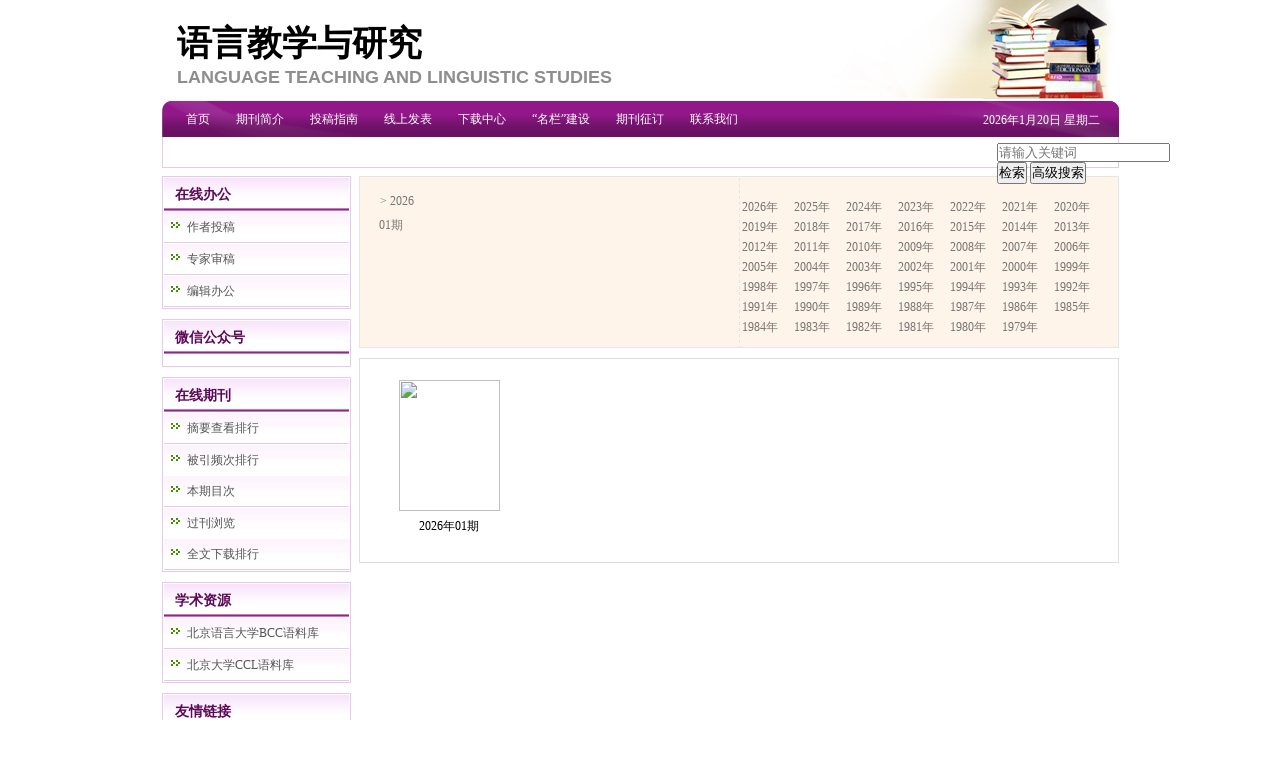

--- FILE ---
content_type: text/html; charset=utf-8
request_url: https://yyjx.cbpt.cnki.net/WKB3/WebPublication/wkTextContent.aspx?colType=4&tp=gklb
body_size: 19446
content:

<!DOCTYPE html PUBLIC "-//W3C//DTD XHTML 1.0 Transitional//EN" "http://www.w3.org/TR/xhtml1/DTD/xhtml1-transitional.dtd">

<html xmlns="http://www.w3.org/1999/xhtml" >
<head><title>
	语言教学与研究
</title>
     <meta name="keywords" content="语言教学与研究,投稿,杂志,期刊,编辑部,网站"/> 
    <link id="styleID" rel="Stylesheet" type="text/css" href="css/a/color2_purple.css" />
    <script type="text/javascript" src="/WKB3/WebPublication/js/js.js?v=3.09"></script>
    <script src="../js/changeTabs.js" type="text/javascript"></script>
    <script src="../Script/jquery-3.4.1.min.js" type="text/javascript"></script>
    <script src="../Script/jquery-migrate-1.4.1.min.js" type="text/javascript"></script>
    <script src="../Script/jquery-migrate-3.1.0.min.js" type="text/javascript"></script>

    <style type="text/css">        
    a{color:#a0b3d6;}
    .tabs{border:1px solid #a0b3d6;margin:100px;width:300px;}
    .tabs-nav a{background:white;line-height:30px;padding:0 20px;display:inline-block;border-right:1px solid #a0b3d6;border-bottom:1px solid #a0b3d6;}
    .tabs-nav .on{background: #EAEAEA;border-bottom:1px solid white;}
    .tabs-content{padding:1px;border-top:1px solid #a0b3d6;margin-top:-1px;}
    
    /*撤稿样式*/
     .sign
        {
            display: inline-block;
            vertical-align: super;
            height: 20px;
            padding: 0 5px;
            margin-left: 7px;
            font-size: 12px;
            line-height: 20px;
            font-weight: normal;
            color: #dc4f4f;
            letter-spacing: -1px;
            border: 1px solid #dc4f4f;
            border-radius: 5px;
       }
    </style>  
    <script language="javascript" type="text/javascript">
        window.onload = function () {

            $("div[id^=test]").each(function () {
                tabs($(this).attr("id"), 'mouseover');
            });

            //遍历中华医学预防杂志系列
            if ("yyjx".toLowerCase() == "cpma") {
                var cpmaimgArr = "".split("|");
                //for (i = 0; i < cpmaimgArr.length; i++) {
                var i = 0;
                if (cpmaimgArr.length > 0 && "b67dc344-a3bf-42ce-ab44-4dd16663b257" == "") {
                    $("div[class=display_img] img").each(function () {
                        var imgsrc = "//c61.cnki.net/CJFD/big/" + cpmaimgArr[i];
                        var src = $(this).attr("src");
                        $(this).attr('src', imgsrc);
                        i++;
                    });
                }
                // }
                if ("" == "10578e35-e29a-41d9-947e-930ea3e82897") {
                    //var lists = document.getElementsByClassName('list'); liebiao
                    var lists = document.getElementById('liebiao');
                    var html = $("#hidHtml").val()
                    lists.innerHTML = html;
                }

                if ("" != "") {
                    var imgsrc = "//c61.cnki.net/CJFD/big/" + ""+".jpg";
                    var src = $("#img").attr("src")
                    $("#img").attr('src', imgsrc);
                }
            }
        }

        function searchPaper()
        {
//            var mid="yyjx";
//            var url="http://acad.cnki.net/Kns55/oldnavi/n_item.aspx?NaviID=1&BaseID="+mid+"&NaviLink=";
//            window.open(url);
  var mid="yyjx";
 
var basePath="/WKB3";
var url=basePath+"/WebPublication/advSearchArticle.aspx";
            window.open(url);
        }

        function simpleSearch() {
            var paperKey = $("#inputKeyword").val();
            if (paperKey != null && paperKey != "") {
                window.location.href = "../WebPublication/advSearchPaperList.aspx?pks=" + encodeURIComponent(paperKey);
            }
        }

        function UserLoginout() {
            $.post("userLogout.ashx",
        { Action: "post" },
        function (data, textStatus) {
            if (textStatus == "success") {
                window.location.href = window.location.href;
            }
        }
        , "html");

        }

    </script>    
    
</head>
<body>
    <form name="form1" method="post" action="wkTextContent.aspx?colType=4&amp;tp=gklb" id="form1">
<div>
<input type="hidden" name="__VIEWSTATE" id="__VIEWSTATE" value="5ayCtM3R0GLVtAFpeo1iB6d0TrrgmwDHLvJeN8yFnyRbN52W+CeMIhaRYSsHCcIdRhEbu+zBmROSVbPRjOPJhzxpAMa9aWnirohUteN6g5NbEJoXVnYoIgSyDkvMONz4FMsNig==" />
</div>

<div>

	<input type="hidden" name="__VIEWSTATEGENERATOR" id="__VIEWSTATEGENERATOR" value="DEEEA8D0" />
</div><div class="header"><div class="container"><div class="pic"><div class="title"><h1>语言教学与研究</h1><h2>LANGUAGE TEACHING AND LINGUISTIC STUDIES</h2></div></div></div></div><div id="nav" class="nav"><div class="container"><ul id="menu" class="first_menu1"><li><a href="index.aspx?mid=yyjx" >首页</a></li><li><a href="wkTextContent.aspx?navigationContentID=7255b2bc-a7c7-42f9-9147-289827101d69&mid=yyjx" >期刊简介</a></li><li><a href="wkTextContent.aspx?navigationContentID=9e07924d-470e-48df-8342-7fd85c12f708&mid=yyjx" >投稿指南</a></li><li><a href="wkList.aspx?navigationID=5c930a71-a318-4cec-81a4-ed768d8184c5&mid=yyjx" >线上发表</a></li><li><a href="wkList.aspx?navigationID=54253c13-816a-4cda-85b4-048f7444fa78&mid=yyjx" >下载中心</a></li><li><a href="wkList.aspx?navigationID=b1e4a9f9-8140-4565-a956-a20dc98c1e0f&mid=yyjx" >“名栏”建设</a></li><li><a href="wkTextContent.aspx?navigationContentID=348f8805-9073-40b0-89c8-c5f3ec531d01&mid=yyjx" >期刊征订</a></li><li><a href="wkTextContent.aspx?navigationContentID=11a4dcc5-cab8-455a-b98e-72ef697f7d2f&mid=yyjx" >联系我们</a></li></ul></div></div><div class="content"><div class="container"><div><dl class="search"><dd><input id="inputKeyword" type="text" placeholder="请输入关键词"  onkeypress="if(event.keyCode==13) {inputGo.click();return false;}"/><input id="inputGo" type="button" value="检索" onClick="simpleSearch()"/>&nbsp;<input class="inputGoMore" name="Input2" type="button" value="高级搜索" onClick="searchPaper() " /></dd></dl></div><div id="a1" class="left"><div class="column0"><div class="column"><div class="column_titbox"><h3 class="column_titbox_title"><a href="/WKB3/WebPublication/wkList.aspx?columnID=a65daeb2-731f-4d1a-bde1-b74df9a421ba">在线办公</a><em></em></h3><span class="column_titbox_more"><a href="/WKB3/WebPublication/wkList.aspx?columnID=a65daeb2-731f-4d1a-bde1-b74df9a421ba">更多&gt;&gt; </a></span><div class="clear"></div></div><div class="column_contbox"><div class="column_radius_top"><b></b><samp></samp></div><ul class="column_contbox_list"><li class="on"><a href="../../index.aspx?t=1" target="_blank"  title="作者投稿">作者投稿</a></li><li class="on"><a href="../../index.aspx?t=2" target="_blank"  title="专家审稿">专家审稿</a></li><li class="on"><a href="../../index.aspx?t=3" target="_blank"  title="编辑办公">编辑办公</a></li></ul><div class="column_radius_bottom"><b></b><samp></samp></div></div></div></div><div class="column0"><div class="column"><div class="column_titbox"><h3 class="column_titbox_title"><a href="/WKB3/WebPublication/wkTextContent.aspx?contentID=0327c393-cc2a-46b6-bd8a-d9def2952001">微信公众号</a><em></em></h3><span class="column_titbox_more"><a href="/WKB3/WebPublication/wkTextContent.aspx?contentID=0327c393-cc2a-46b6-bd8a-d9def2952001">更多&gt;&gt; </a></span><div class="clear"></div></div><div class="column_contbox"><div class="column_radius_top"><b></b><samp></samp></div><div class="column_contbox_text"><p><img alt="" src="//cbimg.cnki.net/Editor/2020/1102/yyjx/24875449-59e5-4062-a93b-bc8e08b4fd1d.jpg" style="width: 164px; height: 202px;" /></p>
</div><div class="column_radius_bottom"><b></b><samp></samp></div></div></div></div><div class="0"><div class="column"><div class="column_titbox"><h3 class="column_titbox_title"><a href="/WKB3/WebPublication/wkList.aspx?columnID=2f93ec0e-d206-4b4a-92c9-c5de75b9dc0e">在线期刊</a><em></em></h3><span class="column_titbox_more"><a href="/WKB3/WebPublication/wkList.aspx?columnID=2f93ec0e-d206-4b4a-92c9-c5de75b9dc0e">更多&gt;&gt; </a></span><div class="clear"></div></div><div class="column_contbox"><div class="column_radius_top"><b></b><samp></samp></div><ul class="column_contbox_list"><li><a href="/WKB3/WebPublication/browseTopList.aspx" target="_blank"  title="摘要查看排行">摘要查看排行</a></li><li class="column_contbox_noline"><a href="/WKB3/WebPublication/refNum.aspx" target="_blank"  title="被引频次排行">被引频次排行</a></li><li><a href="/WKB3/WebPublication/wkTextContent.aspx?colType=3" target="_blank"  title="本期目次">本期目次</a></li><li class="column_contbox_noline"><a href="/WKB3/WebPublication/wkTextContent.aspx?colType=4&tp=gklb" target="_blank"  title="过刊浏览">过刊浏览</a></li><li><a href="/WKB3/WebPublication/downloadTopList.aspx" target="_blank"  title="全文下载排行">全文下载排行</a></li></ul><div class="column_radius_bottom"><b></b><samp></samp></div></div></div></div><div class="0"><div class="column"><div class="column_titbox"><h3 class="column_titbox_title"><a href="/WKB3/WebPublication/wkList.aspx?columnID=6b4bae01-35dc-4595-ac75-f439cd41e817">学术资源</a><em></em></h3><span class="column_titbox_more"><a href="/WKB3/WebPublication/wkList.aspx?columnID=6b4bae01-35dc-4595-ac75-f439cd41e817">更多&gt;&gt; </a></span><div class="clear"></div></div><div class="column_contbox"><div class="column_radius_top"><b></b><samp></samp></div><ul class="column_contbox_list"><li class="on"><a href="/WKB3/WebPublication/wkTextContent.aspx?contentID=3d4b9299-b57e-4b3d-8a86-aa6d94e551f8" target="_blank" title="北京语言大学BCC语料库">北京语言大学BCC语料库</a></li><li class="on"><a href="/WKB3/WebPublication/wkTextContent.aspx?contentID=9dbce519-0c77-40b3-b90a-0ddee1782771" target="_blank" title="北京大学CCL语料库">北京大学CCL语料库</a></li></ul><div class="column_radius_bottom"><b></b><samp></samp></div></div></div></div><div class="column0"><div class="column"><div class="column_titbox"><h3 class="column_titbox_title"><a href="/WKB3/WebPublication/wkList.aspx?columnID=0aaa958c-01c1-4aaf-9a79-d6c3ee6025ed">友情链接</a><em></em></h3><span class="column_titbox_more"><a href="/WKB3/WebPublication/wkList.aspx?columnID=0aaa958c-01c1-4aaf-9a79-d6c3ee6025ed">更多&gt;&gt; </a></span><div class="clear"></div></div><div class="column_contbox"><div class="column_radius_top"><b></b><samp></samp></div><ul class="column_contbox_list"><li class="on"><a href="http://i.blcu.edu.cn/" target="_blank"  title="北京语言大学">北京语言大学</a></li><li class="on"><a href="http://www.nopss.gov.cn/" target="_blank"  title="国家社科基金网">国家社科基金网</a></li><li class="on"><a href="http://www.cnki.net" target="_blank"  title="中国知网">中国知网</a></li><li class="on"><a href="http://www.sinoss.net/" target="_blank"  title="中国高校人文社科信息网">中国高校人文社科信息网</a></li><li class="on"><a href="http://www.bjxwcbj.gov.cn/" target="_blank"  title="北京市新闻出版局">北京市新闻出版局</a></li></ul><div class="column_radius_bottom"><b></b><samp></samp></div></div></div></div><div class="column0"><div class="column"><div class="column_titbox"><h3 class="column_titbox_title"><a >访问统计</a><em></em></h3><div class="clear"></div></div><div class="column_contbox"><div class="column_radius_top"><b></b><samp></samp></div><div class="column_contbox_text"><div class="visitClass">访问量:808243</div></div><div class="column_radius_bottom"><b></b><samp></samp></div></div></div></div><br /></div><div id="a5" class="right1"><div class="column2"><div class="pastlistdate"><ul class="date"><li class="peryear">&gt;&nbsp;2026</li><li><a href="/WKB3/WebPublication/wkTextContent.aspx?colType=4&yt=2026&st=01">01期</a></li></ul><ul class="year"><li><a href="/WKB3/WebPublication/wkTextContent.aspx?colType=4&yt=2026&tp=gklb">2026年</a></li><li><a href="/WKB3/WebPublication/wkTextContent.aspx?colType=4&yt=2025&tp=gklb">2025年</a></li><li><a href="/WKB3/WebPublication/wkTextContent.aspx?colType=4&yt=2024&tp=gklb">2024年</a></li><li><a href="/WKB3/WebPublication/wkTextContent.aspx?colType=4&yt=2023&tp=gklb">2023年</a></li><li><a href="/WKB3/WebPublication/wkTextContent.aspx?colType=4&yt=2022&tp=gklb">2022年</a></li><li><a href="/WKB3/WebPublication/wkTextContent.aspx?colType=4&yt=2021&tp=gklb">2021年</a></li><li><a href="/WKB3/WebPublication/wkTextContent.aspx?colType=4&yt=2020&tp=gklb">2020年</a></li><li><a href="/WKB3/WebPublication/wkTextContent.aspx?colType=4&yt=2019&tp=gklb">2019年</a></li><li><a href="/WKB3/WebPublication/wkTextContent.aspx?colType=4&yt=2018&tp=gklb">2018年</a></li><li><a href="/WKB3/WebPublication/wkTextContent.aspx?colType=4&yt=2017&tp=gklb">2017年</a></li><li><a href="/WKB3/WebPublication/wkTextContent.aspx?colType=4&yt=2016&tp=gklb">2016年</a></li><li><a href="/WKB3/WebPublication/wkTextContent.aspx?colType=4&yt=2015&tp=gklb">2015年</a></li><li><a href="/WKB3/WebPublication/wkTextContent.aspx?colType=4&yt=2014&tp=gklb">2014年</a></li><li><a href="/WKB3/WebPublication/wkTextContent.aspx?colType=4&yt=2013&tp=gklb">2013年</a></li><li><a href="/WKB3/WebPublication/wkTextContent.aspx?colType=4&yt=2012&tp=gklb">2012年</a></li><li><a href="/WKB3/WebPublication/wkTextContent.aspx?colType=4&yt=2011&tp=gklb">2011年</a></li><li><a href="/WKB3/WebPublication/wkTextContent.aspx?colType=4&yt=2010&tp=gklb">2010年</a></li><li><a href="/WKB3/WebPublication/wkTextContent.aspx?colType=4&yt=2009&tp=gklb">2009年</a></li><li><a href="/WKB3/WebPublication/wkTextContent.aspx?colType=4&yt=2008&tp=gklb">2008年</a></li><li><a href="/WKB3/WebPublication/wkTextContent.aspx?colType=4&yt=2007&tp=gklb">2007年</a></li><li><a href="/WKB3/WebPublication/wkTextContent.aspx?colType=4&yt=2006&tp=gklb">2006年</a></li><li><a href="/WKB3/WebPublication/wkTextContent.aspx?colType=4&yt=2005&tp=gklb">2005年</a></li><li><a href="/WKB3/WebPublication/wkTextContent.aspx?colType=4&yt=2004&tp=gklb">2004年</a></li><li><a href="/WKB3/WebPublication/wkTextContent.aspx?colType=4&yt=2003&tp=gklb">2003年</a></li><li><a href="/WKB3/WebPublication/wkTextContent.aspx?colType=4&yt=2002&tp=gklb">2002年</a></li><li><a href="/WKB3/WebPublication/wkTextContent.aspx?colType=4&yt=2001&tp=gklb">2001年</a></li><li><a href="/WKB3/WebPublication/wkTextContent.aspx?colType=4&yt=2000&tp=gklb">2000年</a></li><li><a href="/WKB3/WebPublication/wkTextContent.aspx?colType=4&yt=1999&tp=gklb">1999年</a></li><li><a href="/WKB3/WebPublication/wkTextContent.aspx?colType=4&yt=1998&tp=gklb">1998年</a></li><li><a href="/WKB3/WebPublication/wkTextContent.aspx?colType=4&yt=1997&tp=gklb">1997年</a></li><li><a href="/WKB3/WebPublication/wkTextContent.aspx?colType=4&yt=1996&tp=gklb">1996年</a></li><li><a href="/WKB3/WebPublication/wkTextContent.aspx?colType=4&yt=1995&tp=gklb">1995年</a></li><li><a href="/WKB3/WebPublication/wkTextContent.aspx?colType=4&yt=1994&tp=gklb">1994年</a></li><li><a href="/WKB3/WebPublication/wkTextContent.aspx?colType=4&yt=1993&tp=gklb">1993年</a></li><li><a href="/WKB3/WebPublication/wkTextContent.aspx?colType=4&yt=1992&tp=gklb">1992年</a></li><li><a href="/WKB3/WebPublication/wkTextContent.aspx?colType=4&yt=1991&tp=gklb">1991年</a></li><li><a href="/WKB3/WebPublication/wkTextContent.aspx?colType=4&yt=1990&tp=gklb">1990年</a></li><li><a href="/WKB3/WebPublication/wkTextContent.aspx?colType=4&yt=1989&tp=gklb">1989年</a></li><li><a href="/WKB3/WebPublication/wkTextContent.aspx?colType=4&yt=1988&tp=gklb">1988年</a></li><li><a href="/WKB3/WebPublication/wkTextContent.aspx?colType=4&yt=1987&tp=gklb">1987年</a></li><li><a href="/WKB3/WebPublication/wkTextContent.aspx?colType=4&yt=1986&tp=gklb">1986年</a></li><li><a href="/WKB3/WebPublication/wkTextContent.aspx?colType=4&yt=1985&tp=gklb">1985年</a></li><li><a href="/WKB3/WebPublication/wkTextContent.aspx?colType=4&yt=1984&tp=gklb">1984年</a></li><li><a href="/WKB3/WebPublication/wkTextContent.aspx?colType=4&yt=1983&tp=gklb">1983年</a></li><li><a href="/WKB3/WebPublication/wkTextContent.aspx?colType=4&yt=1982&tp=gklb">1982年</a></li><li><a href="/WKB3/WebPublication/wkTextContent.aspx?colType=4&yt=1981&tp=gklb">1981年</a></li><li><a href="/WKB3/WebPublication/wkTextContent.aspx?colType=4&yt=1980&tp=gklb">1980年</a></li><li><a href="/WKB3/WebPublication/wkTextContent.aspx?colType=4&yt=1979&tp=gklb">1979年</a></li></ul><div class="clear"></div></div><div class="column"><div class="column_titbox"><h3 class="column_titbox_title"><a href="#" target="_blank">《语言教学与研究》在线阅读2026年</a><em></em></h3><span class="column_titbox_more"><a href="#" target="_blank">更多&gt;&gt; </a></span><div class="clear"></div></div><div class="column_contbox"><div class="column_radius_top"><b></b><samp></samp></div><div class="column_contbox_pastlist2"><dl><dt><a href=//mall.cnki.net/eread/mall/forward/maga/yyjx202601.html target=_blank><img src="//acad.cnki.net/fengmian/cjfd/big/YYJX/YYJX202601.jpg" border="0"  /></a></dt><dd><a href="/WKB3/WebPublication/wkTextContent.aspx?colType=4&yt=2026&st=01">2026年01期</a></dd></dl></div><div class="column_radius_bottom"><b></b><samp></samp></div></div></div></div><br /></div><div id="a6" class="bottom"><br /></div><div class="clear"></div></div></div><div class="footer"><div class="container"><p>&copy; 2012 《语言教学与研究》编辑部</p>
<p>地址：北京市海淀区学院路15号 &nbsp; 北京语言大学《语言教学与研究》编辑部 &nbsp;邮编：100083</p>
<p>电话：<span style="color: rgb(0, 0, 255);">+86-10-82303573 </span>&nbsp; Email：<a href="yyjxyyj@blcu.edu.cn"><span style="color: rgb(0, 0, 255);"><strong>yyjxyyj@blcu.edu.cn</strong></span></a></p>
<p><br />
建议采用IE 7.0以上版本，1024*768或更高分辨率浏览本页面</p>
<script>
$(document).ready(function(){
$("#menu a:contains('English')").parent().insertAfter($("#menu a:contains('BBS论坛')").parent());
$("#a3 .column0:eq(0) .column_contbox_list li a:lt(3)").css("background","url(http://cbimg.cnki.net/Editor/2015/0203/yyjx/e2587a40-45f3-4e3c-bd02-54c571ea9698.png) no-repeat left center");
});
</script> <script language="JavaScript">
today=new Date();
function initArray(){
this.length=initArray.arguments.length
for(var i=0;i<this.length;i++)
this[i+1]=initArray.arguments[i]  }
var d=new initArray(
" 星期日",
" 星期一",
" 星期二",
" 星期三",
" 星期四",
" 星期五",
" 星期六");
document.write(
"<font color=ffffff style='position:absolute;top:112px;right:50%;margin-right:-460px'> ",
today.getFullYear(),"年",
today.getMonth()+1,"月",
today.getDate(),"日",
d[today.getDay()+1],
"</font>" );
              </script></div></div></form>
    <input type="hidden" id="hiddUserID"  value="" />
    <input type="hidden" id="hiddUserName"  value="" />
    <input type="hidden" id="hidHtml"  value='' />
</body>
<script type ="text/javascript">
    var iswk = "open";
    if (iswk == "open") {
        document.write(unescape("%3Cscript src='/WKB3/Script/mobile.js' type='text/javascript'%3E%3C/script%3E"));
    }
</script>
</html>


--- FILE ---
content_type: text/css
request_url: https://yyjx.cbpt.cnki.net/WKB3/WebPublication/css/a/color2_purple.css
body_size: 1983
content:
@import url(color2_blue.css);

/* 页面结构1:2:1 */
.nav { background-image:url(../../images/a/002_purple_navbg.gif);}
.nav .container{ background-image:url(../../images/a/002_purple_navR.gif);}
.footer{ background-image:url(../../images/a/002_purple_footerbg.gif);}

/* 栏目样式一（默认） column */
.column{ border-color:#e6c8eb;}
.column_titbox{ background-image:url(../../images/a/002_purple_column_titboxbg.gif);}
.column_titbox_title a,.column_titbox_title a:hover,.column3 .column_titbox_title a,.column3 .column_titbox_title a:hover{ color:#5c0857;}
.column_contbox_list li{  border-color:#e6c8eb; background-image:url(../../images/a/002_purple_column_contbox_listbg.gif);}

/* 栏目样式二 column1 */
.column1 .column_titbox{ background-image:url(../../images/a/002_purple_column1_titboxbg.gif);}
.column1 .column_titbox_title{ background-image:url(../../images/a/002_purple_column1_titboxbgR.gif);}
.column1 .column_titbox_title a,.column1 .column_titbox_title a:hover{ background-image:url(../../images/a/002_purple_column1_titboxbgL.gif);}
.column1 .column_contbox_list li{  border-color:#c8cceb;}
.column1 .column_contbox_list li a{ background-image:url(../../images/a/002_purple_column1_contbox_list_arrow.gif);}

/* 栏目样式三 column2 */
.column2 .column_contbox_list li{ border-color:#e6c8eb; background-image:url(../../images/a/002_purple_column_contbox_listbg1.gif);}
.column2 .column_contbox_list li a{ color:#560651;}
.column2 .column_contbox_text{ border-color:#dde3eb; background-image:url(../../images/a/002_purple_column_contbox_listbg1.gif);}

/* 栏目样式五 column4 */
.column4 .column_titbox{ border-color:#6f1269;}

/*  菜单 menu  */
.first_menu1 {background-image:url(../../images/a/002_purple_navL.gif);}
.first_menu1 a:hover { background-color:#60115b;}
.first_menu1 li.on { background-image:url(../../images/a/002_purple_menuon.gif); border-color:#631d5f;}
.first_menu1 .on a { background-image:url(../../images/a/002_purple_menu1_hoverbg.png); border-color:#aa0e9b;}

--- FILE ---
content_type: text/css
request_url: https://yyjx.cbpt.cnki.net/WKB3/WebPublication/css/a/color2_blue.css
body_size: 11010
content:
@import url(../zxlist.css);

/* 基本样式 */
*{ margin:0px; padding:0px;}
body {font-size:12px; font-family:"宋体"; background-color:#fff;}
a{ text-decoration:none; color:#555;}
a:hover{ text-decoration:underline; color:#c00;}
li{ list-style:none;}
.clear {clear: both; font-size:0px; line-height:0px;}
.container { clear:both; width:957px; margin:0px auto;}

/* 页面结构1:2:1 */
.header,.nav ,.content,.footer{ width:957px; overflow:hidden; margin:0px auto;}
.header{ height:99px;}
.nav { background:url(../../images/a/002_blue_navbg.gif) repeat-x bottom;}
.nav .container{height:68px; background:url(../../images/a/002_blue_navR.gif) no-repeat right 1px; margin-top:1px; }
.content{ margin-top:8px;}
.content .left,.content .left1{ float:left;height:auto; overflow:hidden; width:189px;}
.content .middle{float:left; height:auto; overflow:hidden; width:528px; padding-left:8px;}
.content .right{float:right; height:auto; overflow:hidden; width:224px;}
.content .right1{float:left; height:auto; overflow:hidden; width:760px; padding-left:8px;}
.content .bottom{ clear:both;}
.footer{ padding:10px 0; text-align:center; overflow:hidden; background:url(../../images/a/002_blue_footerbg.gif) repeat-x top;}
.footer p{ line-height:18px; font-family:Arial, Helvetica, sans-serif; color:#565556;  }

/* 默认图片 picture */
.pic,.pic img{ width:100%; height:99px;}
.pic{ background:url(../../images/a/002_picture.jpg) no-repeat right bottom; overflow:hidden;}
.title{ float:left; display:inline; margin: 20px 280px 0 15px; text-align:left; }
.title h1{ font-size:35px; font-family:"黑体","宋体";}
.title h2{ color:#8e8e8e; font-size:18px; font-family:Arial, Helvetica, sans-serif;}


/* 栏目样式一（默认） column */
.column{ border:1px solid #d7e8ff; margin-bottom:10px;}
.column_titbox{ display:block; overflow:hidden; height:33px; line-height:33px; vertical-align:middle; background:url(../../images/a/002_blue_column_titboxbg.gif) repeat-x top; margin:1px;}
.column_titbox_title{ float:left; padding-left:11px;}
.column_titbox_title a,.column_titbox_title a:hover{ color:#004bb3; font-size:14px; text-decoration:none; cursor:default;}
.column_titbox_more{ display:none;}
.column_radius_top,.column_radius_bottom{ display:none;}
.column_contbox{ width:100%;}
.column_contbox_list{ padding:0 1px; overflow:hidden;}
.column_contbox_list li{  border-bottom:1px solid #d7e8ff; height:30px; line-height:30px; vertical-align:bottom; background:url(../../images/a/002_blue_column_contbox_listbg.gif) repeat-x top; margin-bottom:1px; overflow:hidden;}
.column_contbox_list li a{ color:#555; display:block;background:url(../../images/a/002_arrow.gif) no-repeat 7px 10px; height:30px;  padding-left:23px; overflow:hidden;}
li.column_contbox_noline{ border:none;}
.column_contbox_text{ color:#555; line-height:26px; padding:3% 3% 3% 7%;}
.column_contbox_text a{ color:#c00;}
li.list_more,.text_more{ display:none;}



/* 栏目样式二 column1 */
.column1 .column{ border:none; margin:0 2px 15px 2px;}
.column1 .column_titbox{ height:40px; line-height:40px; background:url(../../images/a/002_blue_column1_titboxbg.gif) repeat-x top; margin:0;}
.column1 .column_titbox_title{ float:none; padding-left:0; background:url(../../images/a/002_blue_column1_titboxbgR.gif) no-repeat right top;}
.column1 .column_titbox_title a,.column1 .column_titbox_title a:hover{ display:block; color:#fff; background:url(../../images/a/002_green_column1_titboxbgL.gif) no-repeat left top; padding-left:16px;}
.column1 .column_contbox{ padding:0; background:#f6f6f6 url(../../images/a/002_column1_radiusL.gif) no-repeat left bottom;}
.column1 .column_contbox_list{ display:block; background:url(../../images/a/002_column1_radiusR.gif) no-repeat right bottom; padding:13px 14px 32px 14px;}
.column1 .column_contbox_list li{  border-bottom:1px solid #cacaca; height:24px; line-height:24px; background:none; margin-bottom:0;}
.column1 .column_contbox_list li a{ background:url(../../images/a/002_blue_column1_contbox_list_arrow.gif) no-repeat 3px 8px; height:24px; padding-left:20px;}
.column1 .column_contbox_text{ background:url(../../images/a/002_column1_radiusR.gif) no-repeat right bottom;}


/* 栏目样式三 column2 */
.column2 .column{border:none;}
.column2 .column_titbox{ display:none; }
.column2 .column_contbox_list li{ letter-spacing:2px;  border:1px solid #ffdede; height:36px; line-height:36px; background:url(../../images/a/002_blue_column_contbox_listbg1.gif) repeat-x top; margin:2px 0;}
.column2 .column_contbox_list li a{  height:36px; overflow:hidden; color:#154a9c;  background-position:8px 14px;}
.column2 li.zuozhe a,.column2 li.zhuanjia a,.column2 li.bianwei a{ background:url(../../images/a/002_onlineicon.gif) 11px -2px no-repeat;font-weight:bolder;font-size:14px; padding-left:62px; }
.column2 li.zhuanjia a{background-position: 11px -47px;}
.column2 li.bianwei a{background-position: 11px -87px;}
.column2 .column_contbox_text{ border:1px solid #dde3eb; background:url(../../images/a/002_blue_column_contbox_listbg1.gif) repeat-x bottom;}


/* 栏目样式四 column3 */
.column3 .column_titbox_title a,.column3 .column_titbox_title a:hover{ color:#004bb3;}
.column3 .column_contbox_list li a{ background:url(../../images/a/002_blue_column3_contbox_list_arrow.gif) no-repeat 7px 5px; padding-left:33px;}


/* 栏目样式五 column4 */
.column4 { width:100%;}
.column4 .column{ padding:4%;}
.column4 .column_titbox{ border-bottom:1px solid #3978b5; height:30px; line-height:30px;overflow:hidden; margin-bottom:2%; background:none;}
.column4 .column_titbox_title{ float:left; font-size:16px;  padding-left:8px;}
.column4 .column_titbox_title a,.column4 .column_titbox_title a:hover{ text-decoration:none; cursor:default; color:#000; }
.column4 .column_titbox_more{ float:right; font-weight:normal; font-size:12px; line-height:40px;}
.column4 .column_titbox_more a{ color:#939393; font-size:12px; line-height:40px;}
.column4 .column_contbox_list{ padding:0 4px; padding-bottom:15px;}
.column4 .column_contbox_list li{border-bottom:1px dashed #666666; height:26px; line-height:26px; vertical-align:middle; overflow:hidden; background:none; }
.column4 .column_contbox_list li a{ color:#767676;  }
.column4 .column_contbox_list li a:hover{ color:#f00; text-decoration:none;}
.column4 .column_contbox_text{ padding:0 6px;}


/*  菜单 menu  */
#menu {	height:68px;}
#menu a { color:fff;}
#menu li { list-style:none;}
#menu li ul {display:none;}
#menu li ul li {float:left;}
*html #menu li ul li {display:inline;}
#menu li ul a {	float:left;	padding:0 10px;text-transform:capitalize;  background:none; border:none; margin:0;}
.first_menu1 { position:relative; float:left; height:68px; overflow:hidden; padding-left:11px; background:url(../../images/a/002_blue_navL.gif) no-repeat left 1px;}
.first_menu1 li { float:left;padding-top:1px; }
.first_menu1 a { display:block; color:#fff;padding:0 13px;font-size:12px;line-height:36px;}
.first_menu1 a:hover { background-color:#154a9c; text-decoration:none; color:#fff; }

.first_menu1 li.on { background:url(../../images/a/002_blue_menuon.gif) repeat-x top; border-left:1px solid #2c4494;}
.first_menu1 .on a { background:url(../../images/a/002_blue_menu1_hoverbg.png) no-repeat top right; padding-right:22px; margin-right:-10px; border-left:1px solid #6db5e5;}

.second_menu1{ position:absolute;}
.second_menu1 { top:36px;left:10px;}
.second_menu1 a { color:#000; font-weight:normal; padding-left:40px;}
.second_menu1 a:hover { text-decoration:underline; color:#000; }
#subeMgm { width:620px; text-align:left;}


/* 搜索 search */
.search { position:absolute; margin:-33px 0 0 835px; width:100px;}
.search_button input{width:100px; height:20px; line-height:20px; vertical-align:middle;overflow:hidden; cursor:pointer; border:none; background:url(../../images/a/002_searchpic.gif) no-repeat left center; padding-left:20px;}



/*  列表页面 （二级）  */
.listform{padding:12px 20px 35px 20px;}
.formbox em{ color:#666; font-style:normal;}
.formbox{margin:0 auto; width:100%;}
.formbox tr td{ line-height:29px; vertical-align:middle; background:url(../../images/a/002_linebg.gif) repeat-x bottom;}
.formbox a{ color:#555; text-decoration:none; background:url(../../images/a/002_listarrow1.gif) no-repeat 5px center;padding-left:18px;}
.formbox a:hover{ color:#555; text-decoration:underline;}
.formtit{ border-right:#949494 1px dotted;}
.PagerContainerTable {text-align:right; margin-top:8px; float:right;}
.PagerContainerTable a{ margin:0 2px; color:#000;}
.PagerContainerTable a:hover,.PagerCurrentPageCell strong{ color:#f00;}
.PagerContainerTable em{ font-style:normal; color:#f00; margin:0 2px;}
.tzinput{ width:30px; height:14px; margin-left:10px;}
.tzbutton{ background:url(../../images/a/button.gif) no-repeat left bottom; border:none; cursor:pointer; color:#000; text-align:center; width:37px; height:20px; font-size:12px; }

/*  文本页面 （三级）  */
.right1 .column{border:1px solid #dedede;}
.right1 .column_titbox{ background:url(../../images/a/002_column_titboxbg.gif) repeat-x top; height:29px; line-height:29px; overflow:hidden;}
.right1 .column_titbox_title{ float:none; text-align:center; padding:0; background:url(../../images/a/002_right_titbg.gif) no-repeat 20px center;}
.right1 .column_titbox_title a,.right1 .column_titbox_title a:hover{ display:block; color:#000; font-size:14px; margin:0 29px; background:url(../../images/a/002_right_titbg.gif) no-repeat right center; height:29px; line-height:29px;}
.right1 .column_titbox_more,.right1 .column_radius_top,.right1 .column_radius_bottom{ display:none;}
.right1 .column_contbox{ margin:0; padding:0;}
.right1 .column_contbox_text{ color:#000; padding:25px 35px 60px 35px; }
.right1 .column_contbox_text a{ color:#000;}

/*  交流园地  */
.communionlist{ padding:20px;}
.communion{ width:100%;line-height:22px;margin:0 auto 20px auto; border:1px solid #cdcdcd;}
.communion tr td{  vertical-align:middle;overflow:hidden; padding:6px 20px; border-top:1px solid #d3d3d3;}
.communion tr td a{ color:#0045be; }
tr.zhuti td{ border:none; padding:3px 20px;position:relative;}
.zhuti strong{ float:left; display:inline; font-size:12px; color:#000;}
.zhuti h1{ font-size:12px; color:#0045be; font-weight:normal; }
.liuyan em{ font-size:12px; color:#9e9e9e; font-weight:normal; font-style:normal;display:block; overflow:hidden; }
tr.liuyan td{ line-height:22px;background-color:#f6f6f6;  }
.tianxie { padding:30px 60px 60px 60px;}
.tianxie h3{ line-height:35px;}
.tianxie_table{ line-height:35px; margin:10px 0;}
.tianxie_table textarea{ width:500px; height:100px;}
.tijiao{ text-align:center;}
.button{ background:url(../../images/a/002_button1.gif) no-repeat left top; border:none; cursor:pointer;}
.tijiao .button{ width:75px; height:28px; background-position:left top; font-size:14px; font-weight:bolder; color:#fff; margin:0 auto;}